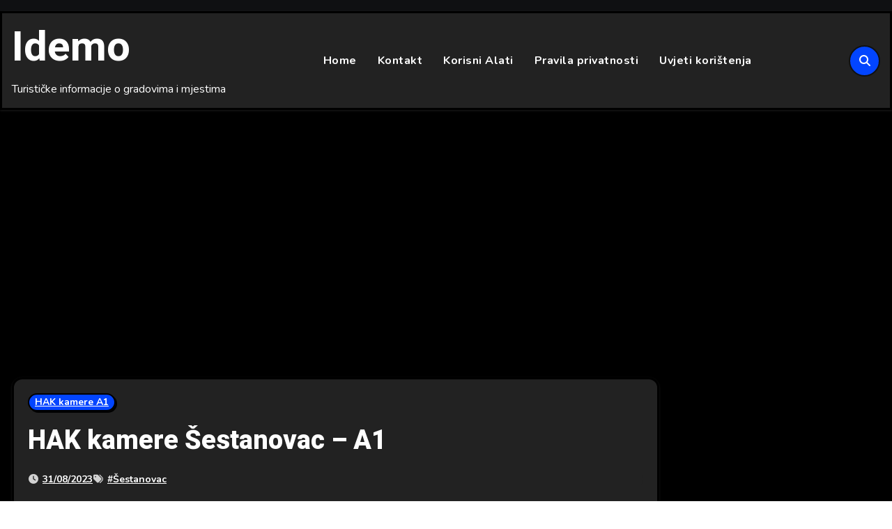

--- FILE ---
content_type: text/html; charset=utf-8
request_url: https://www.google.com/recaptcha/api2/aframe
body_size: 267
content:
<!DOCTYPE HTML><html><head><meta http-equiv="content-type" content="text/html; charset=UTF-8"></head><body><script nonce="ICWSlLp9wQaCFQfPYpa7sw">/** Anti-fraud and anti-abuse applications only. See google.com/recaptcha */ try{var clients={'sodar':'https://pagead2.googlesyndication.com/pagead/sodar?'};window.addEventListener("message",function(a){try{if(a.source===window.parent){var b=JSON.parse(a.data);var c=clients[b['id']];if(c){var d=document.createElement('img');d.src=c+b['params']+'&rc='+(localStorage.getItem("rc::a")?sessionStorage.getItem("rc::b"):"");window.document.body.appendChild(d);sessionStorage.setItem("rc::e",parseInt(sessionStorage.getItem("rc::e")||0)+1);localStorage.setItem("rc::h",'1769025718016');}}}catch(b){}});window.parent.postMessage("_grecaptcha_ready", "*");}catch(b){}</script></body></html>

--- FILE ---
content_type: text/css
request_url: https://idemo.info/wp-content/plugins/related-posts-inside-single-post/my-style.css?ver=6.9
body_size: 408
content:
/* Plugin: Latest Posts from Same Category */
.my-latest-posts-same-category {
    border: 1px solid #ddd;
    padding: 15px;
    margin-top: 20px;
    background-color: #fafafa;
    border-radius: 8px;
}

.my-latest-posts-same-category h3 {
    margin-top: 0;
    color: #333;
    font-size: 20px;
    font-weight: 600;
}

.my-latest-posts-grid {
    display: grid;
    grid-template-columns: 1fr 1fr;
    gap: 20px;
    margin-top: 10px;
}

.my-latest-post-item {
    display: flex;
    align-items: center;
    padding: 10px;
    background-color: #ffffff;
    border: 1px solid #e1e1e1;
    border-radius: 8px;
    box-shadow: 0 2px 8px rgba(0, 0, 0, 0.1);
}

.my-latest-post-item .my-post-thumbnail {
    width: 60px;
    height: 60px;
    flex-shrink: 0;
    overflow: hidden;
    border-radius: 8px;
    margin-right: 10px;
}

.my-latest-post-item .my-post-thumbnail img {
    width: 100%;
    height: 100%;
    object-fit: cover; /* Ovo pravilo važi samo za thumbnail slike u dodatku */
}

.my-latest-post-item .my-post-title a {
    text-decoration: none;
    font-size: 18px;
    font-weight: 700;
    color: #0073aa;
    line-height: 1.3;
    transition: color 0.3s ease;
}

.my-latest-post-item .my-post-title a:hover {
    color: #005082;
}

/* Mobile responsiveness */
@media (max-width: 768px) {
    .my-latest-posts-grid {
        grid-template-columns: 1fr;
    }
    .my-latest-post-item {
        flex-direction: row;
        align-items: flex-start;
    }
    .my-latest-post-item .my-post-thumbnail {
        width: 50px;
        height: 50px;
    }
}


--- FILE ---
content_type: text/javascript
request_url: https://idemo.info/wp-content/plugins/jednostavni-planer-putovanja/simple-script.js
body_size: 132
content:
jQuery(document).ready(function ($) {
    $('#open-google-maps').on('click', function () {
        let currentCity = $('#current-city').val().trim();
        let destinationCity = $('#destination-city').val().trim();

        if (currentCity === '' || destinationCity === '') {
            alert('Molimo unesite oba grada.');
            return;
        }

        // Otvaranje Google Maps sa rutom između unetih gradova
        let mapsUrl = `https://www.google.com/maps/dir/${encodeURIComponent(currentCity)}/${encodeURIComponent(destinationCity)}/`;
        window.open(mapsUrl, '_blank');
    });
});
